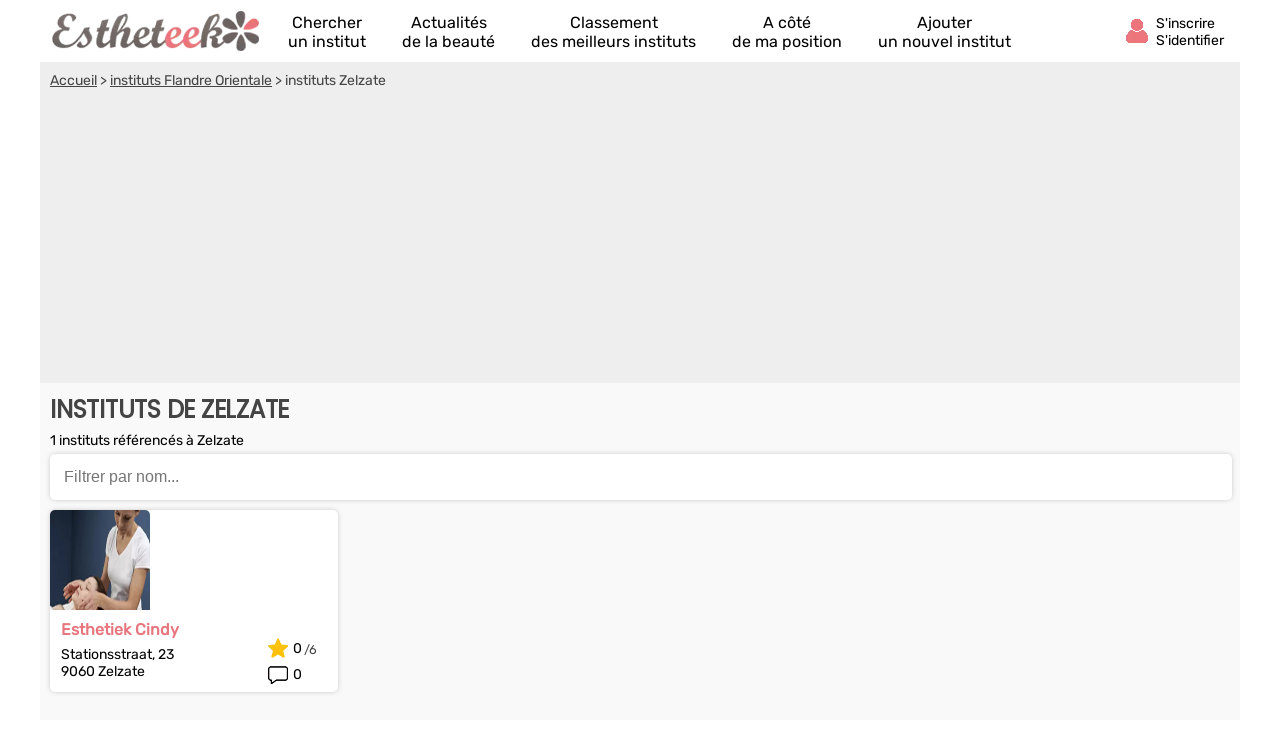

--- FILE ---
content_type: text/html; charset=UTF-8
request_url: https://fr.estheteek.com/institut-beaute/zelzate-v38502.html
body_size: 10270
content:
<!DOCTYPE html><html lang="fr"><head>    <title>Meilleurs Instituts De Beauté 2026 à Zelzate (Flandre Orientale)</title><meta charset="UTF-8"><meta name="viewport" content="width=device-width, initial-scale=1.0"><meta name="description" content="Comparez notre sélection des meilleurs instituts de beauté à Zelzate : Christine, Esthetiek Cindy, Casa Di Bellezza, Casa Di Bellezza,  ..."><link rel="canonical" href="https://fr.estheteek.com/institut-beaute/zelzate-v38502.html" />  <link rel="shortcut icon" href="/favicon.ico"><link rel="icon" type="image/x-icon" href="/favicon.ico"><link rel="icon" type="image/png" href="/favicon.png">     <meta property="og:title" content="Meilleurs Instituts De Beauté 2026 à Zelzate (Flandre Orientale)" /><meta property="og:type" content="website" /><meta property="og:image" content="https://fr.estheteek.com/assets/img/izr/1200_628/assets/img/default-og-img.jpg" /><meta property="og:url" content="https://fr.estheteek.com/institut-beaute/zelzate-v38502.html" /><meta property="og:description" content="Comparez notre sélection des meilleurs instituts de beauté à Zelzate : Christine, Esthetiek Cindy, Casa Di Bellezza, Casa Di Bellezza,  ..." /><meta property="og:site_name" content="Estheteek" /><meta property="fb:app_id" content="432133393502127" /><script>document.addEventListener("DOMContentLoaded",function(){js = [ ['//cache.consentframework.com/js/pa/27047/c/eTuTJ/stub',0],['//choices.consentframework.com/js/pa/27047/c/eTuTJ/cmp',0],['//www.googletagmanager.com/gtag/js?id=G-0PGJE90HNQ',0],['//pagead2.googlesyndication.com/pagead/js/adsbygoogle.js?client=ca-pub-8371797049428904',0]];for(i=0;i<js.length;i++){if(window.innerWidth>= js[i][1]){c = document.createElement('script');if(i<2){c.setAttribute('src',js[i][0]);}else{c.setAttribute('data-cmp-src',js[i][0]);c.setAttribute('data-cmp-fallback-src',js[i][0]);c.setAttribute('data-cmp-require-choice','true');c.setAttribute('async','true');c.setAttribute('defer','true');if(i==2 || i==3) c.setAttribute('crossorigin','anonymous');}document.body.appendChild(c);}}window.dataLayer = window.dataLayer || [];function gtag(){dataLayer.push(arguments);}gtag('js',new Date());gtag('config','G-0PGJE90HNQ');document.getElementById('box_connect').addEventListener('click',function(e){load_popup('login');});});</script>  <style>  /* latin-ext */@font-face {  font-family: 'Rubik';  font-style: normal;  font-weight: 400;  src: url(/assets/css/mf-iJWZBXyIfDnIV5PNhY1KTN7Z-Yh-B4iFWUU1Z4Y.woff2) format('woff2');  unicode-range: U+0100-02AF, U+0304, U+0308, U+0329, U+1E00-1E9F, U+1EF2-1EFF, U+2020, U+20A0-20AB, U+20AD-20CF, U+2113, U+2C60-2C7F, U+A720-A7FF;  font-display: swap;}/* latin */@font-face {  font-family: 'Rubik';  font-style: normal;  font-weight: 400;  src: url(/assets/css/mf-iJWZBXyIfDnIV5PNhY1KTN7Z-Yh-B4iFV0U1.woff2) format('woff2');  unicode-range: U+0000-00FF, U+0131, U+0152-0153, U+02BB-02BC, U+02C6, U+02DA, U+02DC, U+0304, U+0308, U+0329, U+2000-206F, U+2074, U+20AC, U+2122, U+2191, U+2193, U+2212, U+2215, U+FEFF, U+FFFD;  font-display: swap;}/* latin-ext */@font-face {  font-family: 'Poppins';  font-style: normal;  font-weight: 400;  src: url(/assets/css/mf-pxiEyp8kv8JHgFVrJJnecmNE.woff2) format('woff2');  unicode-range: U+0100-02AF, U+0304, U+0308, U+0329, U+1E00-1E9F, U+1EF2-1EFF, U+2020, U+20A0-20AB, U+20AD-20CF, U+2113, U+2C60-2C7F, U+A720-A7FF;  font-display: swap;}/* latin */@font-face {  font-family: 'Poppins';  font-style: normal;  font-weight: 400;  src: url(/assets/css/mf-pxiEyp8kv8JHgFVrJJfecg.woff2) format('woff2');  unicode-range: U+0000-00FF, U+0131, U+0152-0153, U+02BB-02BC, U+02C6, U+02DA, U+02DC, U+0304, U+0308, U+0329, U+2000-206F, U+2074, U+20AC, U+2122, U+2191, U+2193, U+2212, U+2215, U+FEFF, U+FFFD;  font-display: swap;}/* all page : header */html, body{margin:0;padding:0;font-family: Rubik,sans-serif;background:#E8767E;} body{padding-bottom:80px;}input, select{outline: none;}header{margin:0;padding:0;flex-wrap:wrap;width:calc(100%);background:#E8767E;}header div.fixed{height:30px;overflow:hidden;z-index: 1030;width:calc(100% - 14px);top:0;display:flex;align-items:center;padding:6px 12px 6px 12px;position:fixed;background:#E8767E;}header div.fixed a{width:110px;display:inline-block;background:url('/assets/img/mf-logo_fwhite.webp') no-repeat bottom left;text-indent:-80000px;margin-top:0px;}header div.fixed span#box_connect{width:24px;height:21px;background:url('/assets/img/mf-sprite-ico24.webp');background-position:24px 0px;margin-left:auto;margin-right:10px;padding-bottom:3px}header div.fixed span#box_menu{width:24px;height:24px;background:url('/assets/img/mf-sprite-white-ico24.webp');background-position:0px 0px;;margin-right:10px;margin-top:3px}header ol.menu_bottom{overflow:hidden;z-index: 1030;position:fixed;width:100%;bottom:0;left:0;right:0;padding:0;margin:0;width:100%;display:flex;align-items:center;justify-content:center;list-style-type:none;background:#EEE;}header ol.menu_bottom li{width:calc((100% / 5) - 2px);text-align:center;padding-top:8px;padding-bottom:8px;border-right:1px solid #DDD;border-left:1px solid #FFF}header ol.menu_bottom li a{width:calc(100% - 6px);text-transform:uppercase;text-decoration:none;font-size:10px;color:#000;display:flex;flex-direction:column;align-items:center;}header ol.menu_bottom li a::before{content:"";display:block;width:24px;height:24px;margin-bottom:6px;margin-top:5px;background-image:url('/assets/img/mf-sprite-ico24.webp');}header ol.menu_bottom li a.news::before{background-position:168px 0px;}header ol.menu_bottom li a.rank::before{background-position:144px 0px;}header ol.menu_bottom li a.search::before{background-position:120px 0px;}header ol.menu_bottom li a.geo::before{background-position:96px 0px;}header ol.menu_bottom li a.add::before{background-position:72px 0px;}   header ol.menu_bottom li a span{display:none} header ol.menu_bottom li.selected a::before{background-image:url('/assets/img/mf-sprite-ico24-color.webp');}header ol.menu_bottom li.selected a{color:#E8767E;}header ol.menu_top{width:calc(100% - 20px);overflow:hidden;z-index: 1030;position:fixed;top:42px;left:0;padding:10px 15px;padding-bottom:2px;margin:0;display:flex;flex-direction:column;justify-content:center;list-style-type:none;background:#E8767E;}header ol.menu_top li{color:#FFF;padding:5px;border-top:1px solid #DDD;}header ol.menu_top li a{text-decoration:none;color:#FFF;display:flex;align-items:center;}header ol.menu_top li a::before{margin-right:12px;content:"";display:block;width:24px;height:24px;margin-bottom:6px;margin-top:5px;background-image:url('/assets/img/mf-sprite-white-ico24.webp');}header ol.menu_top li a.news::before{background-position:168px 0px;}header ol.menu_top li a.rank::before{background-position:144px 0px;}header ol.menu_top li a.search::before{background-position:120px 0px;}header ol.menu_top li a.geo::before{background-position:96px 0px;}header ol.menu_top li a.add::before{background-position:72px 0px;} header ol.menu_top li a span{margin-left:4px}  header ol.menu_top li a::after{width:20px;height:20px;display:block;content:"";background-image:url('/assets/img/mf-sprite-white-ico20.webp');background-position:40px 0px;margin-left:auto;margin-right:0px;}footer{padding:20px;padding-top:0px;padding-bottom:0px;color:#FFF;}footer ul{margin:0;padding:0;list-style-type:none;display:flex;flex-wrap:wrap;margin-top:10px;}footer ul li{margin-right:10px;margin-bottom:3px;width:calc(50% - 10px);}footer p.title{margin:0;padding:0;padding-top:15px;margin-bottom:5px;font-size:16px;font-weight:bold}footer a, footer p{color:#FFF;font-size:16px;}footer a{display:block;margin-bottom:5px}footer p.copyright{text-align:center;margin-top:10px;font-size:12px;}.popup{z-index:10000;position:fixed;top:0;right:0;bottom:0;left:0;display:flex;overflow-y:scroll;background-color:rgba(0,0,0,.6)}.popup>div{padding:10px;margin:auto;max-width:630px;width:calc(100% - 20px);}.popup>div>div{border-radius:5px;max-width:630px;text-align:center;background-color:#fff;position:relative;}.popup .close{background:url('/assets/img/mf-inputs.webp');background-position:40px 0px;position:absolute;top:15px;right:15px;width:20px;height:20px; opacity:.7}.popup .p-wrap{margin:0 15px;overflow:hidden}.popup h3{margin:12px 0;padding:0 30px;font-size:20px;font-weight:400;text-transform:uppercase;color:#333}.popup .facebook{cursor:unset;opacity:.2;text-decoration:none;border:1px solid #CCC;border-radius:5px;display:flex;justify-content:center;align-items:center;max-width:364px;height:50px;margin:0 auto;text-transform:uppercase;color:#444;background-color:#F8F8F8;margin-bottom:10px}.popup .facebook::before{content:"";width:30px; height:30px;background:url('/assets/img/mf-socials.webp');background-position:90px 0px;margin-right:8px}.popup .apple{cursor:unset;opacity:.2;text-decoration:none;border:1px solid #CCC;border-radius:5px;display:flex;justify-content:center;align-items:center;max-width:364px;height:50px;margin:0 auto;text-transform:uppercase;color:#444;background-color:#F8F8F8;margin-bottom:10px}.popup .apple::before{content:"";width:30px; height:30px;background:url('/assets/img/mf-socials.webp');background-position:30px 0px;margin-right:8px}.popup .linkedin{cursor:unset;opacity:.2;text-decoration:none;border:1px solid #CCC;border-radius:5px;display:flex;justify-content:center;align-items:center;max-width:364px;height:50px;margin:0 auto;text-transform:uppercase;color:#444;background-color:#F8F8F8;margin-bottom:30px}.popup .linkedin::before{content:"";width:30px; height:30px;background:url('/assets/img/mf-socials.webp');background-position:60px 0px;margin-right:8px}.popup .google{cursor:unset;opacity:.2;text-decoration:none;border:1px solid #CCC;border-radius:5px;display:flex;justify-content:center;align-items:center;max-width:364px;height:50px;margin:0 auto;text-transform:uppercase;color:#444;background-color:#F8F8F8;margin-bottom:10px}.popup .google::before{content:"";width:30px; height:30px;background:url('/assets/img/mf-socials.webp');background-position:0px 0px;margin-right:8px}.popup .ou{margin:30px 0px;height:1px;background-color:#ccc;display:flex;align-items:center;justify-content:center}.popup .ou i{display:block;width:38px;font-size:.8125em;color:#999;font-style:normal;background-color:#fff;text-transform:uppercase}.popup p{margin-bottom:2em}.popup form{margin-top:0}.popup form>div,.popup input[type=submit]{max-width:450px}.popup form>div{margin:5px auto 0 auto;position:relative}.popup form>div::after{top:0;line-height:1.6em;font-size:16px}#signup input[type=checkbox]{float:left}.popup input[type=submit]{border-radius:5px;width:100%;margin:15px auto 15px auto;display: block;padding: 0.8em;border: 0;font-size: 1.125em;color: #fff;text-transform: uppercase;font-family: Rubik,sans-serif;transition: background-color .3s;cursor: pointer;background:#E8767E}.popup input[type=text], .popup input[type=password]{position:relative;display: block;width: 100%;padding: 0.5em 50px 0.5em 0.875em;border: 1px solid #ccc;border-radius: 3px;font-size: 1em;box-sizing: border-box;color: #666;}.popup input[type=text]::placeholder, .popup input[type=password]::placeholder{color:#AAA;font-style:italic}.popup .bottom-line{border-bottom-right-radius:5px;border-bottom-left-radius:5px;padding:10px 10px;border-top:1px solid #ccc;background:#f7f7f7;font-size:16px;}.popup .bottom-line.min{font-size:14px;padding:10px 0px;}.popup .bottom-line a{color:#E8767E}.popup .mail::after{display:block;content:"";background:url('/assets/img/mf-inputs.webp');background-position:0px 0px;height:20px;width:20px;position:absolute;right:10px;opacity:.3;margin-top:8px;}.popup .pass::after{display:block;content:"";background:url('/assets/img/mf-inputs.webp');background-position:60px 0px;height:20px;width:20px;position:absolute;right:10px;opacity:.3;margin-top:8px;}.popup .pseudo::after{display:block;content:"";background:url('/assets/img/mf-inputs.webp');background-position:20px 0px;height:20px;width:20px;position:absolute;right:10px;opacity:.3;margin-top:8px;}.popup label{font-size:13px;margin-left:5px;color:#444}.popup div.cond{display:flex;align-items:center}.popup div.cond input{width:10px}.popup div.cond label{margin:0;margin-left:8px;padding:0}.popup label a{color:#E8767E;}p.valid_msg{display:none;background:#e8ffe8;border:1px solid green;border-radius:4px;color:green;font-weight:bold;padding:8px;margin:0;margin-top:10px;}p.error_msg{display:none;background:#ffe8e8;border:1px solid red;border-radius:4px;color:red;font-weight:bold;margin:0px;padding:8px;margin-top:10px;}p.response_msg{margin:10px;padding:0;}picture{display:flex;margin:0;padding:0}#nav_fixed h1, #nav_fixed b{display:flex;height:100%}div.breadcrumb h1{display:inline;font-size:unset;font-weight:unset}@media screen and (min-width:1200px) {html, body{margin:0;padding:0;font-family: Rubik,sans-serif;background:#FFF;} body{padding-bottom:0px;}header, main, footer{margin:auto;background:#E8767E;max-width:1200px}footer{max-width:unset;border-top:1px solid #CCC;background:#F2F2F2;margin-top:20px}footer > div{display:flex;color:#888;margin:auto;max-width:1176px;flex-wrap:wrap}footer > div a{color:#E8767E}footer > div p{color:#666}footer > div > div{width:calc(25% - 10px);margin-right:10px}footer ul.fast_access{flex-direction:column}footer ul.fast_access li{width:calc(100% - 10px)}footer p.copyright{width:100%;margin:10px 0}header div.fixed{height:50px;background:#FFF;max-width:1176px;margin-top:0;}header ol.menu_bottom{}header div.fixed a{width:210px;background:url('/assets/img/logo.webp') no-repeat left;}header div.fixed{position:unset}header div.fixed span#box_menu{display:none}header ol.menu_bottom{height:60px;overflow:hidden;z-index: unset;position:unset;width:unset;bottom:unset;left:unset;right:unset;padding:0;margin:0;margin-top:-60px;margin-left:230px;z-index:2000;list-style-type:none;background:unset;justify-content:unset}header ol.menu_bottom li{width:unset;text-align:center;padding-top:8px;padding-bottom:8px;border:0;margin-left:18px;margin-right:18px}header ol.menu_bottom li a{width:unset;text-transform:unset;text-decoration:none;font-size:16px;color:#000;display:flex;flex-direction:column;align-items:center;justify-content:flex-start}header ol.menu_bottom li a:hover{color:#E8767E;}header ol.menu_bottom li a::before{display:block;width:0;height:0;margin-bottom:0;margin-top:0;background:unset;}header ol.menu_bottom li a.news::before{background-position:unset;}header ol.menu_bottom li a.rank::before{background-position:unset;}header ol.menu_bottom li a.search::before{background-position:unset;}header ol.menu_bottom li a.geo::before{background-position:unset;}header ol.menu_bottom li a.add::before{background-position:unset;}   header ol.menu_bottom li a span{display:unset} header ol.menu_bottom li.selected a::before{background-image:unset;}header ol.menu_bottom li.selected a{color:#E8767E;}header div.fixed span#box_connect{width:24px;display:flex;align-items:center;background:url('/assets/img/mf-sprite-ico24-color.webp');background-position:24px 0px;margin-right:80px}header div.fixed span#box_connect:after{font-size:14px;content:"S'inscrire S'identifier";padding-left:32px;padding-right:0px;padding-top:4px;}header div.fixed span#box_connect:hover{cursor:pointer;color:#E8767E;}.popup .p-wrap {margin:25px}.popup h3{margin:20px}.nodesk{}}       main{padding-bottom:20px;background:#F9F9F9;padding-top:6px}      section{width:100%;margin-bottom:20px;}   section h1, section h2{box-sizing: border-box;-webkit-text-size-adjust: 100%;-webkit-font-smoothing: antialiased;font-weight: 700;letter-spacing: -0.01em;line-height: 1em;font-family: 'Poppins',sans-serif;margin:0;text-transform:uppercase;color:#27173E;font-size:20px;margin-top:10px;padding:5px 10px;margin-bottom:5px;}   .ellips{display: -webkit-box;overflow: hidden;text-overflow: ellipsis;-webkit-box-orient: vertical;}   .elps_1{-webkit-line-clamp:1;}   .elps_2{-webkit-line-clamp:2;}   .elps_3{-webkit-line-clamp:3;}   .elps_4{-webkit-line-clamp:4;}   .elps_5{-webkit-line-clamp:5;}      div.sponso-bloc{position:absolute;top:5px;left:6px;background:#E8767E;padding:4px;color:#FFF;display:inline;font-size:11px;border-radius:5px}   img.label{position:absolute;top:32px;right:6px}   img.label2{position:absolute;top:54px;left:56px}      div.pub{width:100%;height:300px;display:flex;align-items:center;justify-content:center;background:#CCC;margin:0px;}   ins.adsgg {min-height:345px;}   ins.adsbygoogle[data-ad-status="unfilled"] {display: none;}      .notesur::after{content:"/6";color:#444;font-size:.9em;padding-top:3px;margin-left:2px}      /* local page : header */   section:first-child{margin-top:52px;}      section p.txt{margin:0px 10px;font-size:14px;}      .list{list-style-type:none;margin:5px;padding:0;display:flex;}   .list li{background:#FFF;box-shadow:0px 0px 5px #CCC;position:relative;border-radius: 5px;margin:5px;display:flex;}   .list li div.bloc{margin:5px;}      .list a{text-decoration:none;color:#E8767E;font-weight:bold;font-size:16px;margin-left:6px;margin-right:6px;margin-top:3px}      .list a::after{bottom: 0;content: "";left: 0;position: absolute;right: 0;top: 0;z-index: 1;}   .list p{font-size:14px;margin:7px 0px;padding:6px;padding-bottom:0px;padding-top:0px;}      .list_overflow{overflow-x:auto;flex-wrap:nowrap;justify-content:start}   .list_overflow li{width:260px;flex-direction:column}   .list_overflow li img:first-child{border-top-right-radius: 5px;border-top-left-radius: 5px;}      .list_block li div.bloc{width:calc(100% - 185px);padding-top:5px}   .list_block{flex-direction:column;}   .list_block li{width:unset;flex-direction:row;}   .list_block li img:first-child{border-top-left-radius: 5px;border-bottom-left-radius: 5px;}      div.note_avis{display:flex;align-items:center;margin:5px;margin-top:0px;margin-bottom:8px;}   div.note_avis div{display:flex;align-items:center;font-size:14px;}   div.note_avis div:first-child{margin-left:6px;}   div.note_avis div::before{content:'';display:block;width:20px;height:20px;margin-right:5px;background-image:url('/assets/img/mf-sprite-ico20.webp');}   div.note_avis div:first-child::before{background-position:60px 0px;}   div.note_avis div:last-child{margin-left:auto;}   div.note_avis div:last-child::before{background-position:80px 0px;}      .list_block div.note_avis{flex-direction:column-reverse;justify-content:start;align-items:end;margin-top:8px}   .list_block div.note_avis{width:65px;}   .list_block div.note_avis div{margin:0px;margin-right:4px}   .list_block div.note_avis div:last-child{margin-bottom:.4em}      form.s_ville{position:relative;background:#FFF;padding:6px;width:calc(100% - 36px);margin:12px;margin-top:48px;margin-bottom:0pxdisplay:block;margin:0;margin-left:10px;width:calc(100% - 30px);margin-top:5px;box-shadow:0px 0px 5px #CCC;border-radius: 5px;}  form.s_ville input{width:calc(100% - 16px);font-size: 16px;border:0;padding:8px;}   form.s_ville span{opacity:.5;position:absolute;display:block;width:24px;height:24px;background:url('/assets/img/mf-sprite-ico24.webp');background-position:0px 0px;right:10px;top:12px;}   span#del_filter{display: none;opacity: .5;position: absolute;width: 20px;height: 20px;border:12px solid #FFF;background: url(/assets/img/mf-inputs.webp);background-position: 40px 0px;right: 2px;top: 2px;}    a.button{box-shadow:0px 0px 5px #CCC;border-radius:10px;font-size:16px;display:flex;text-decoration:none;display:flex;justify-content:center;align-items:center;width:calc(100% - 30px);margin-left:10px;background:linear-gradient(90deg, #ed9298 calc(100% - 40px), #e8767e 40px);;border:1px solid #DDD;color:#FFF;text-transform:uppercase;padding:12px 10px;padding-right:0;margin-bottom:10px;margin-top:10px;}   a.button::after{width:20px;height:20px;display:block;content:"";background-image:url('/assets/img/mf-sprite-white-ico20.webp');background-position:40px 0px;margin-left:auto;margin-right:10px}   a.button.right::after{width:20px;height:20px;display:block;content:"";background-image:url('/assets/img/mf-sprite-white-ico20.webp');background-position:20px 0px;margin-left:auto;margin-right:10px}      div.breadcrumb{margin-top:36px;color:#444;padding:0px;background:#EEE;font-size:14px}  div.breadcrumb nav{padding:10px}  div.breadcrumb a{color:#444;}    picture img{max-width:288px}    @media screen and (min-width:1200px) {  .list_overflow{overflow-x:none;flex-wrap:wrap;justify-content:start}.list_overflow li{width:228px;}.list_overflow li:hover, .list_noborder li:hover, .list_block li:hover{background:#fdf2f3;}.list_noborder li:hover div.list.li{background:#FFF}.list_overflow li img:first-child{width:228px;}.list_overflow.article li{width:287px;}.list_overflow.article li img{width:287px;}.list_block{flex-direction:row;flex-wrap:wrap}.list_block li{width:calc((100%/4) - 10px);flex-direction:row;flex-wrap:wrap}  .list_block li div.bloc{width:calc(100% - 85px)}  .list_block li img{border-top-left-radius: 5px;border-top-right-radius: 5px;border-bottom-left-radius: 0px;}  main{padding-bottom:1px;padding-top:0}  div.breadcrumb{width:calc(100%);margin-top:0;}  div.note_avis{} div.button{width:100%;float:right;margin-top:20px;margin-bottom:25px;text-align:center;} a.button{display:inline;box-shadow:0px 0px 5px #CCC;border-radius:0px;font-size:18px;text-decoration:none;background:#eb848b;border:1px solid #DDD;color:#FFF;text-transform:uppercase;padding:10px 9px;text-align:center;margin:0;margin:auto;}   a.button:hover{background:#E8767E;}   a.button::after{display:unset;content:">>";background:none;margin:0;margin-left:10px}   a.button.right::after{display:unset;content:">>";background:none;margin:0;margin-left:10px}   .list_block li.nores{width:100%}   section h1, section h2{font-size:24px;;color:#444}      img.label2{position:absolute;top:52px;right:6px;left:unset}  ins.adsgg {min-height:284px;}  }  </style>  </head><body><header><div id="nav_fixed" class="fixed" style="overflow:hidden;"><span id="box_menu"></span><b><a href="/" title="Trouve le meilleur institut de beauté à côté de chez toi !">Annuaire des instituts de beauté</a></b><span id="box_connect"></span></div><ol id="nav_menu" class="menu_bottom"><li><a href="/" class="search">Chercher<span> un institut</span></a></li><li><a href="/actualites/" class="news">Actualités<span> de la beauté</span></a></li><li><a href="/meilleur-institut-beaute/" class="rank">Classement<span> des meilleurs instituts</span></a></li><li class='nodesk'><a href="#" rel="nofollow" class="geo" id="a_cote">A côté<span> de ma position</span></a></li><li><a href="/ajouter-institut-beaute.html" class="add">Ajouter<span> un nouvel institut</span></a></li></ol></header><main>      <div class="breadcrumb">    <nav vocab="http://schema.org/" typeof="BreadcrumbList">        <span property="itemListElement" typeof="ListItem"><a property="item" typeof="WebPage" href="/"><span property="name">Accueil</span></a> > <meta property="position" content="1"/></span>                <span property="itemListElement" typeof="ListItem"><a property="item" typeof="WebPage" href="/meilleur-institut-beaute/flandre-orientale-d112.html"><span property="name">instituts Flandre Orientale</span></a> > <meta property="position" content="2"/></span>                instituts Zelzate    </nav>    <ins class="adsbygoogle adsgg" style="display:block"    data-ad-client="ca-pub-8371797049428904" data-ad-slot="4428432928" data-ad-format="auto" data-full-width-responsive="true"></ins><script>(adsbygoogle = window.adsbygoogle || []).push({});</script></div><section><h1>Instituts de Zelzate</h1><p class="txt">1 instituts référencés à Zelzate</p>   <form class="s_ville"><input id="filter_ville" type="text" placeholder="Filtrer par nom..." /><span id="del_filter"></span></form><ol class="list list_block" id="list_ville">      <li>       <picture>        <source media="(max-width: 1199px)" height="100" width="100" srcset="/assets/img/izr/150_150/assets/img/6.jpg.webp" />        <source media="(min-width: 1200px)" height="120" width="288" srcset="/assets/img/izr/432_180/assets/img/6.jpg.webp" />        <img height="100" width="100" src="/assets/img/izr/150_150/assets/img/6.jpg.webp" alt="Esthetiek Cindy Zelzate"></picture><div class="bloc"><a href="/institut-beaute/esthetiek-cindy-zelzate.html">Esthetiek Cindy</a><p>Stationsstraat, 23<br>9060 Zelzate</p></div><div class="note_avis"><div>0</div><div class="notesur">0</div></div><!---->    </li>    </ol><div class='button'><a  style='display:none' data-id='1' data-value='28' id='load_more' onClick='javascript:return false;' href='#' class='button right'>Voir les -1 suivants...</a></div></section>  <section><h2>Meilleurs instituts de beauté - Flandre Orientale</h2><ol class="list list_overflow">     </ol>       <div class="button"><a class="button rad" href="/meilleur-institut-beaute/flandre-orientale-d112.html">Classement Meilleurs instituts de beauté</a></div></section><section><h2>Instituts proches de Zelzate</h2><ol class="list list_overflow">      <li>      <picture>        <source media="(max-width: 1199px)" height="100" width="260" srcset="/assets/img/izr/390_150/assets/img/8.jpg.webp" />        <source media="(min-width: 1200px)" height="100" width="228" srcset="/assets/img/izr/342_150/assets/img/8.jpg.webp" />        <img height="100" width="260" src="/assets/img/izr/390_150/assets/img/8.jpg.webp" loading="lazy" alt="Body & Senses Melsele"></picture>       <div class="bloc"><a class="ellips elps_1" href="/institut-beaute/body-senses-melsele.html">Body & Senses</a><p class="ellips elps_2">Sint-elisabethstraat, 15<br>9120 Melsele</p></div><div class="note_avis"><div>0 avis</div><div class="notesur">0</div></div>    </li>          <li>      <picture>        <source media="(max-width: 1199px)" height="100" width="260" srcset="/assets/img/izr/390_150/assets/img/10.jpg.webp" />        <source media="(min-width: 1200px)" height="100" width="228" srcset="/assets/img/izr/342_150/assets/img/10.jpg.webp" />        <img height="100" width="260" src="/assets/img/izr/390_150/assets/img/10.jpg.webp" loading="lazy" alt="Rhodes Instituut Sint-Martens-Leerne"></picture>       <div class="bloc"><a class="ellips elps_1" href="/institut-beaute/rhodes-instituut-sint-martens-leerne.html">Rhodes Instituut</a><p class="ellips elps_2">Mulderstraat, 29<br>9800 Sint-Martens-Leerne</p></div><div class="note_avis"><div>0 avis</div><div class="notesur">0</div></div>    </li>          <li>      <picture>        <source media="(max-width: 1199px)" height="100" width="260" srcset="/assets/img/izr/390_150/assets/img/7.jpg.webp" />        <source media="(min-width: 1200px)" height="100" width="228" srcset="/assets/img/izr/342_150/assets/img/7.jpg.webp" />        <img height="100" width="260" src="/assets/img/izr/390_150/assets/img/7.jpg.webp" loading="lazy" alt="Lunula Adegem"></picture>       <div class="bloc"><a class="ellips elps_1" href="/institut-beaute/lunula-adegem.html">Lunula</a><p class="ellips elps_2">Oude staatsbaan, 1a<br>9991 Adegem</p></div><div class="note_avis"><div>0 avis</div><div class="notesur">0</div></div>    </li>          <li>      <picture>        <source media="(max-width: 1199px)" height="100" width="260" srcset="/assets/img/izr/390_150/assets/img/10.jpg.webp" />        <source media="(min-width: 1200px)" height="100" width="228" srcset="/assets/img/izr/342_150/assets/img/10.jpg.webp" />        <img height="100" width="260" src="/assets/img/izr/390_150/assets/img/10.jpg.webp" loading="lazy" alt="Sandy Berlare"></picture>       <div class="bloc"><a class="ellips elps_1" href="/institut-beaute/sandy-berlare.html">Sandy</a><p class="ellips elps_2">Emiel hertecantlaan, 80<br>9290 Berlare</p></div><div class="note_avis"><div>0 avis</div><div class="notesur">0</div></div>    </li>          <li>      <picture>        <source media="(max-width: 1199px)" height="100" width="260" srcset="/assets/img/izr/390_150/assets/img/1.jpg.webp" />        <source media="(min-width: 1200px)" height="100" width="228" srcset="/assets/img/izr/342_150/assets/img/1.jpg.webp" />        <img height="100" width="260" src="/assets/img/izr/390_150/assets/img/1.jpg.webp" loading="lazy" alt="Lipstick Kieldrecht"></picture>       <div class="bloc"><a class="ellips elps_1" href="/institut-beaute/lipstick-kieldrecht.html">Lipstick</a><p class="ellips elps_2">Dorpsstraat, 89-91<br>9130 Kieldrecht</p></div><div class="note_avis"><div>0 avis</div><div class="notesur">0</div></div>    </li>          <li>      <picture>        <source media="(max-width: 1199px)" height="100" width="260" srcset="/assets/img/izr/390_150/assets/img/2.jpg.webp" />        <source media="(min-width: 1200px)" height="100" width="228" srcset="/assets/img/izr/342_150/assets/img/2.jpg.webp" />        <img height="100" width="260" src="/assets/img/izr/390_150/assets/img/2.jpg.webp" loading="lazy" alt="De Clercq Inge Marie Laethem-Saint-Martin"></picture>       <div class="bloc"><a class="ellips elps_1" href="/institut-beaute/de-clercq-inge-marie-laethem-saint-martin.html">De Clercq Inge Marie</a><p class="ellips elps_2">Tussen beken, 36<br>9830 Laethem-Saint-Martin</p></div><div class="note_avis"><div>0 avis</div><div class="notesur">0</div></div>    </li>          <li>      <picture>        <source media="(max-width: 1199px)" height="100" width="260" srcset="/assets/img/izr/390_150/assets/img/10.jpg.webp" />        <source media="(min-width: 1200px)" height="100" width="228" srcset="/assets/img/izr/342_150/assets/img/10.jpg.webp" />        <img height="100" width="260" src="/assets/img/izr/390_150/assets/img/10.jpg.webp" loading="lazy" alt="Beauty For You Deinze"></picture>       <div class="bloc"><a class="ellips elps_1" href="/institut-beaute/beauty-for-you-deinze.html">Beauty For You</a><p class="ellips elps_2">Kortrijkstraat 36, 1<br>9800 Deinze</p></div><div class="note_avis"><div>0 avis</div><div class="notesur">0</div></div>    </li>          <li>      <picture>        <source media="(max-width: 1199px)" height="100" width="260" srcset="/assets/img/izr/390_150/assets/img/8.jpg.webp" />        <source media="(min-width: 1200px)" height="100" width="228" srcset="/assets/img/izr/342_150/assets/img/8.jpg.webp" />        <img height="100" width="260" src="/assets/img/izr/390_150/assets/img/8.jpg.webp" loading="lazy" alt="Belleroos Drongen"></picture>       <div class="bloc"><a class="ellips elps_1" href="/institut-beaute/belleroos-drongen.html">Belleroos</a><p class="ellips elps_2">Wallemeers, 8<br>9031 Drongen</p></div><div class="note_avis"><div>0 avis</div><div class="notesur">0</div></div>    </li>         </ol>    </section>    </main>   <footer>  <div>  <div>  <p class="title">Quel institut de beauté est fait pour vous ?</p><p>Estheteek est un site référençant les instituts de beauté en France. Nous vous proposons également de les évaluer et de les recommander auprès de notre communauté et de vos amis.</p></div><div>      <p class="title">Accès rapide</p>                        <ul class="fast_access">                <li><a href="/institut-beaute/alost-v38339.html">Meilleur Institut De Beauté Alost</a></li>                    <li><a href="/institut-beaute/beveren-waas-v38587.html">Meilleur Institut De Beauté Beveren-Waas</a></li>                    <li><a href="/institut-beaute/gand-v38529.html">Meilleur Institut De Beauté Gand</a></li>                    <li><a href="/institut-beaute/saint-nicolas-v38607.html">Meilleur Institut De Beauté Saint-Nicolas</a></li>                    <li><a href="/institut-beaute/buggenhout-v38618.html">Meilleur Institut De Beauté Buggenhout</a></li>                    <li><a href="/institut-beaute/melsele-v38592.html">Meilleur Institut De Beauté Melsele</a></li>                       </ul>      </div>    <div><p class="title">Service clients</p><p>Un commerce non référencé ? Une question ou un bug ?<br /><br />Contactez notre service client 24h/24 et 7j/7 via notre <a rel="nofollow" href="/contact.html">formulaire de contact</a></p></div>       <div>  <p class="title">A propos de Estheteek.com</p>  <ul>    <li><a rel="nofollow" href="https://www.facebook.com/Estheteek">Page Facebok</a></li>    <li><a rel="nofollow" href="/conditions.html">C.G.U</a></li>    <li><a rel="nofollow" href="/charte.html">Charte des avis</a></li>    <li><a rel="nofollow" href="/confidentialite.html">Confidentialité</a></li>    <li><a rel="nofollow" href="/mentions.html">Mentions légales</a></li>    <li><a rel="nofollow" href="/aide.html">Aide/FAQ</a></li>          <li><a rel="nofollow" href="https://pro.estheteek.com">Section PRO</a></li>              </ul> </div>  <p class="copyright">&copy; Estheteek.com 2026</p>  </div>  </footer>  <script>  /* SLIDE MENU */function slideMenu(type) {  var elem = document.getElementById('nav_menu').style;  var elem2 = document.getElementById('nav_fixed').style;  if(type=='down' && window.scrollY > 20) {  elem.transition = "all .3s ease-in-out";elem.height = "0px";  }  if(type=='down' && window.scrollY > 100) {  elem2.transition = "all .3s ease-in-out";elem2.height = "0px";elem2.padding = "0px 12px 0px 12px";  }  if(type=='up') {  elem.transition = "all .3s ease-in-out";elem.height = "60px";  elem2.transition = "all .3s ease-in-out";elem2.height = "30px";elem2.padding = "6px 12px 6px 12px";  }}var scrollBefore = 0;window.addEventListener('scroll',function(e){document.getElementById('nav_menu').className = "menu_bottom";const scrolled = window.scrollY;if(scrollBefore >= scrolled && window.innerWidth < 1200) slideMenu('up');if(scrollBefore < scrolled && window.innerWidth < 1200) slideMenu('down');      scrollBefore = scrolled;});document.getElementById('box_menu').addEventListener('click',function(e){if(document.getElementById('nav_menu').className == 'menu_bottom') {document.getElementById('nav_menu').style.height = 'unset';document.getElementById('nav_menu').style.transition = 'unset';document.getElementById('nav_menu').className = "menu_top";}else document.getElementById('nav_menu').className = "menu_bottom";});function load_popup(type) {if(window.innerWidth < 1200) document.getElementById('nav_menu').style.height = "0px"; let xhr = new XMLHttpRequest();xhr.open("GET", "/mobile_first/_"+type+".php");xhr.setRequestHeader("Accept", "application/json");xhr.setRequestHeader("Content-Type", "application/json");xhr.onreadystatechange = function () {  if (xhr.readyState === 4) {  document.getElementById('box_con').innerHTML = xhr.response;  }};xhr.send();}function login_check(){let xhr = new XMLHttpRequest();xhr.open("POST", "/lib/mf-authenticate.php");xhr.setRequestHeader("Accept", "application/json");xhr.setRequestHeader("Content-Type", "application/json");xhr.onreadystatechange = function () {  if (xhr.readyState === 4) {  const obj = JSON.parse(xhr.response);  if(obj.reponse == 'success') location.reload();  else {  document.getElementById('response_msg').className = 'error_msg';  document.getElementById('response_msg').style.display = 'block';    document.getElementById('response_msg').innerHTML = obj.message;  }  }};let data = '{ "csrf_token": "'+document.getElementById('csrf_token').value+'", "form_login_email": "'+document.getElementById('form_login_email').value+'", "form_password_email": "'+document.getElementById('form_password_email').value+'"}';xhr.send(data);}function lost_check(){let xhr = new XMLHttpRequest();xhr.open("POST", "/lib/mf-lostpass.php");xhr.setRequestHeader("Accept", "application/json");xhr.setRequestHeader("Content-Type", "application/json");xhr.onreadystatechange = function () {  if (xhr.readyState === 4) {  const obj = JSON.parse(xhr.response);  if(obj.reponse == 'error') document.getElementById('response_msg').className = 'error_msg';  else {  document.getElementById('response_msg').className = 'valid_msg';  document.getElementById('csrf_token').value = '';  document.getElementById('form_lost_email').value = '';  }  document.getElementById('response_msg').style.display = 'block';    document.getElementById('response_msg').innerHTML = obj.message;  }};let data = '{ "csrf_token": "'+document.getElementById('csrf_token').value+'", "form_lost_email": "'+document.getElementById('form_lost_email').value+'"}';xhr.send(data);}function subscribe_check(){document.getElementById('subbtn').value = 'Patientez...';let xhr = new XMLHttpRequest();xhr.open("POST", "/lib/mf-subscribe.php");xhr.setRequestHeader("Accept", "application/json");xhr.setRequestHeader("Content-Type", "application/json");xhr.onreadystatechange = function () {  if (xhr.readyState === 4) {  const obj = JSON.parse(xhr.response);  if(obj.reponse == 'error') document.getElementById('response_msg').className = 'error_msg';  else {  document.getElementById('response_msg').className = 'valid_msg';  document.getElementById('subscribe_email').value = '';  document.getElementById('csrf_token').value = '';  document.getElementById('subscribe_pseudo').value = '';  }  document.getElementById('response_msg').style.display = 'block';    document.getElementById('response_msg').innerHTML = obj.message;    document.getElementById('subbtn').value = 'Creer un compte';  }};let data = '{ "csrf_token": "'+document.getElementById('csrf_token').value+'", "subscribe_email": "'+document.getElementById('subscribe_email').value+'", "subscribe_pseudo": "'+document.getElementById('subscribe_pseudo').value+'", "signup_conditio": "'+document.getElementById('signup_conditio').checked+'"}';xhr.send(data);}function maPositionList(position) {if(position.coords.latitude && position.coords.longitude) window.location = '/?view=list&lat='+position.coords.latitude+'&lon='+position.coords.longitude;}document.getElementById('a_cote').addEventListener('click',function(e){if(navigator.geolocation) { navigator.geolocation.getCurrentPosition(maPositionList);}else{alert("Your browser does not support this feature.");}});function load_list() {let xhr = new XMLHttpRequest();xhr.open("POST", "/lib/mf-filterLieuFromVille.php");xhr.setRequestHeader("Accept", "application/json");xhr.setRequestHeader("Content-Type", "application/json");xhr.onreadystatechange = function () {  if (xhr.readyState === 4) {  const obj = JSON.parse(xhr.response);  if(obj.response == 'reload_list')  {  document.getElementById('load_more').setAttribute('data-id','0');  document.getElementById('list_ville').innerHTML = '';  load_more();  }  else if(obj.response == 'success')  {  document.getElementById('load_more').style.display="none";    document.getElementById('list_ville').innerHTML = obj.html;  }  else location.reload();  }};let data = '{"idv": 38502,  "filter": "'+document.getElementById('filter_ville').value+'"}';xhr.send(data);}function load_more() {let xhr = new XMLHttpRequest();var tag = document.getElementById('load_more');xhr.open("POST", "/lib/mf-LoadMoreLieuFromVille.php");xhr.setRequestHeader("Accept", "application/json");xhr.setRequestHeader("Content-Type", "application/json");xhr.onreadystatechange = function () {  if (xhr.readyState === 4) {    const obj = JSON.parse(xhr.response);  if(obj.response == 'success')  {  document.getElementById('list_ville').insertAdjacentHTML('beforeend',obj.html);    if(obj.link_msg=='0') tag.style.display = 'none';    else {    tag.innerHTML = obj.link_msg;    }    tag.setAttribute('data-id',obj.nb_deb);    tag.setAttribute('data-value',obj.nb_lim);  }  else location.reload();  }};let data = '{"nb_limit": '+tag.getAttribute('data-value')+', "nb_debut": '+tag.getAttribute('data-id')+', "idv": 38502}';xhr.send(data);}document.getElementById('load_more').addEventListener('click',function(e){load_more();});document.getElementById('filter_ville').addEventListener('keyup',function(e){document.getElementById('del_filter').style.display="block";load_list();});document.getElementById('del_filter').addEventListener('click',function(e){document.getElementById('filter_ville').value='';document.getElementById('del_filter').style.display="none";load_list();});</script>  <div id="box_con"></div></body></html>

--- FILE ---
content_type: text/html; charset=utf-8
request_url: https://www.google.com/recaptcha/api2/aframe
body_size: 267
content:
<!DOCTYPE HTML><html><head><meta http-equiv="content-type" content="text/html; charset=UTF-8"></head><body><script nonce="CiJ_kSDMjFC_Ozf8lPRodg">/** Anti-fraud and anti-abuse applications only. See google.com/recaptcha */ try{var clients={'sodar':'https://pagead2.googlesyndication.com/pagead/sodar?'};window.addEventListener("message",function(a){try{if(a.source===window.parent){var b=JSON.parse(a.data);var c=clients[b['id']];if(c){var d=document.createElement('img');d.src=c+b['params']+'&rc='+(localStorage.getItem("rc::a")?sessionStorage.getItem("rc::b"):"");window.document.body.appendChild(d);sessionStorage.setItem("rc::e",parseInt(sessionStorage.getItem("rc::e")||0)+1);localStorage.setItem("rc::h",'1768797451214');}}}catch(b){}});window.parent.postMessage("_grecaptcha_ready", "*");}catch(b){}</script></body></html>